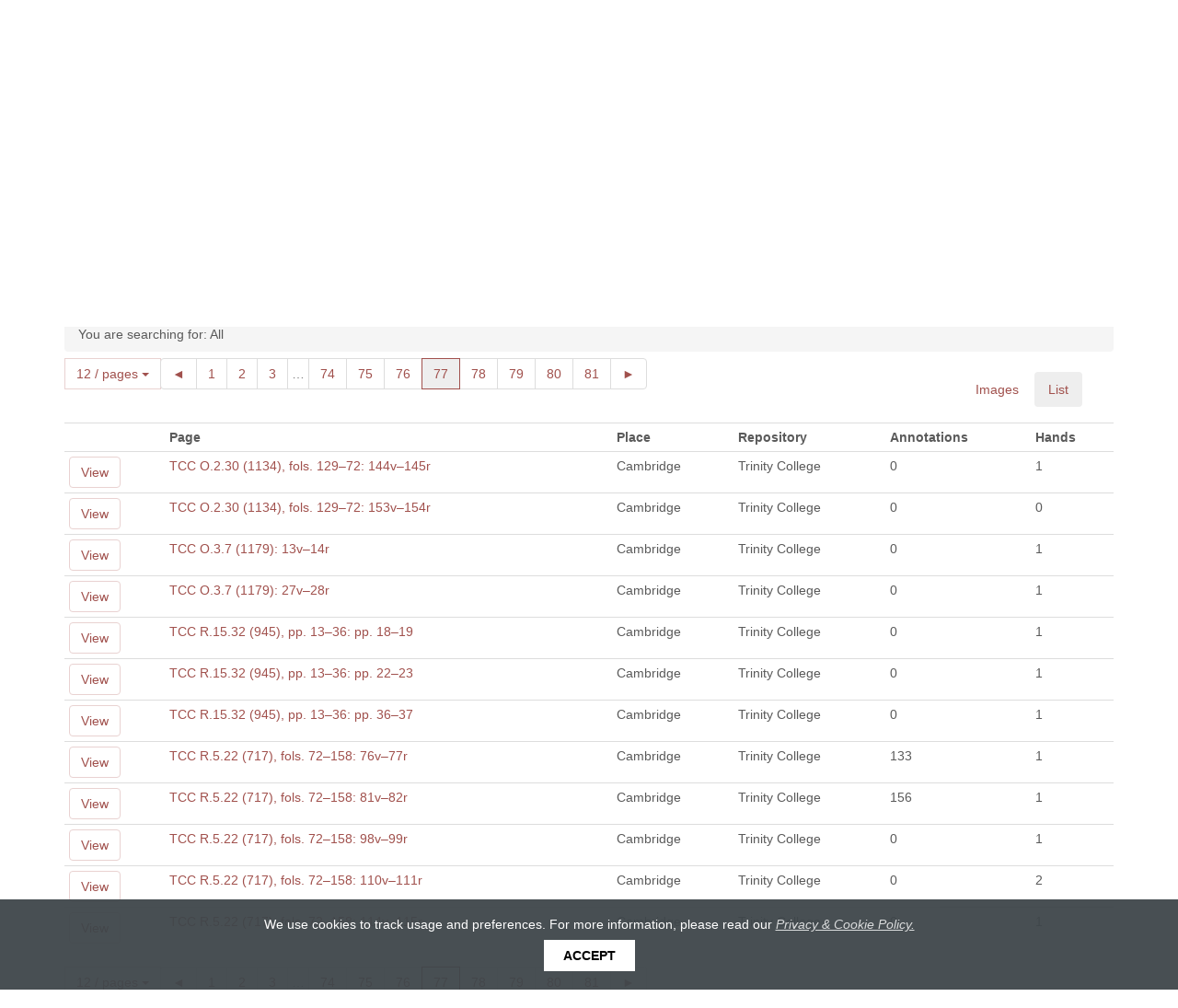

--- FILE ---
content_type: text/html; charset=utf-8
request_url: http://www.digipal.eu/digipal/page/?page=77&view=list
body_size: 8180
content:
<!DOCTYPE html>


<html lang="en">
  <head>
    <meta charset="utf-8" />
    <meta http-equiv="X-UA-Compatible" content="IE=edge" />
    <meta name="viewport" content="width=device-width, initial-scale=1, maximum-scale=1, user-scalable=0"/>
    <meta http-equiv="Content-type" content="text/html; charset=utf-8"/>
    <meta name="keywords" content=""/>
    <meta name="description" content=""/>

    <!-- DigiPal - build number 21 - build date 23/01/2017 15:30:43 - 2.7 (# master) -->

    

    <title>
        
    Manuscript Images
    (All)

        
            
                 | DigiPal
            
        
    </title>
    <link rel="shortcut icon" href="/static/img/favicon.png"/>

    
        <link rel="alternate" type="application/rss+xml" title="RSS" href="/blog/feeds/rss/"/>
        <link rel="alternate" type="application/atom+xml" title="Atom" href="/blog/feeds/atom/"/>
    

    <link rel="stylesheet" href="/static/CACHE/css/cdae49d44db9.css" type="text/css" /><link rel="stylesheet" href="/static/CACHE/css/efad360c93eb.css" type="text/css" media="print" /><link rel="stylesheet" href="/static/CACHE/css/8d7af5653ef8.css" type="text/css" media="screen" />

    
    <link rel="stylesheet" href="/static/digipal_text/junicode/junicode.css"/>
    <link rel="stylesheet" href="/static/digipal/font-awesome/css/font-awesome.min.css" />

    

    <!--[if lt IE 9]>
    <script src="/static/js/html5shiv.js" type="text/javascript"></script>
    <![endif]-->

  </head>

  <body id="body" class="">

    <div class="resp-container">

        <div class="resp-block">

            <nav class="primary-nav navbar navbar-default">

                <span id="banner-img-left" class="banner-image hidden-xs"></span>
                <span id="banner-img-right" class="banner-image hidden-sm hidden-xs"></span>

                <div class="container">
                    <!-- Brand and toggle get grouped for better mobile display -->
                    <div class="navbar-header">

                        <button class="navbar-toggle collapsed" data-toggle="collapse" data-target=".navbar-collapse">
                            <span class="sr-only">Toggle navigation</span>
                            <span class="fa fa-bars"></span>
                        </button>

                        <a class="navbar-brand" href="/">
                            
                                
                                    
<span id="logo">
    <span class="logo-brand logo-brand-digi">Digi</span><span class="logo-brand logo-brand-pal">Pal</span><span class="logo-separator hidden-sm hidden-xs">&nbsp;</span><span class="logo-sub hidden-sm hidden-xs">
        Digital Resource and Database of Palaeography,
        <br>
        Manuscript Studies and Diplomatic
    </span>
</span>

                                
                            
                        </a>

                    </div>
                </div>

                <!-- main menu -->
                <div class="collapse navbar-collapse">
                    
                    
                    <div class="container">
                        
<ul class="nav navbar-nav"><li class="" id="dropdown-menu-digipal-page"><a title="Home page" class='' href="/"><span class="glyphicon glyphicon-home"></span></a></li><li class="dropdown active active"><a class='navLink' href="/digipal/page/">
                                    Browse Images
                                </a></li><li class="dropdown "><a class='navLink' href="/digipal/search/?from_link=true&amp;s=1">
                                    Search
                                </a></li><li class="dropdown "><a class='navLink' href="/digipal/collection">
                                    Collection
                                </a></li><li class="dropdown  auto-open-wide"><a data-toggle='dropdown' class='dropdown-toggle'>
                                    News &amp; Blog
                                    <span class="caret"></span></a><ul class="dropdown-menu"><li
                            id="dropdown2-menu--blog-category-news"><a href="/blog/category/news">News</a></li><li
                            id="dropdown2-menu--blog-category-blog"><a href="/blog/category/blog">Blog</a></li></ul></li><li class="dropdown  auto-open-wide"><a data-toggle='dropdown' class='dropdown-toggle'>
                                    About
                                    <span class="caret"></span></a><ul class="dropdown-menu"><li
                            id="dropdown2-menu-about-digipal"><a href="/about/digipal/">About DigiPal</a></li><li
                            id="dropdown2-menu-about-citing-digipal"><a href="/about/citing-digipal/">Citing DigiPal</a></li><li
                            id="dropdown2-menu-about-the-project"><a href="/about/the-project/">The Project</a></li><li
                            id="dropdown2-menu-about-project-team"><a href="/about/project-team/">Project Team</a></li><li
                            id="dropdown2-menu-about-acknowledgements-image-rights"><a href="/about/acknowledgements-image-rights/">Acknowledgements &amp; Image Rights</a></li><li
                            id="dropdown2-menu-about-copyright-and-permissions"><a href="/about/copyright-and-permissions/">Copyright and Permissions</a></li><li
                            id="dropdown2-menu-about-privacy-and-cookie-policy"><a href="/about/privacy-and-cookie-policy/">Privacy and Cookie policy</a></li><li
                            id="dropdown2-menu-about-contact"><a href="/about/contact/">Contact</a></li></ul></li><li class="dropdown  auto-open-wide"><a data-toggle='dropdown' class='dropdown-toggle'>
                                    Help
                                    <span class="caret"></span></a><ul class="dropdown-menu"><li
                            id="dropdown2-menu-help-overview-of-help-pages"><a href="/help/overview-of-help-pages/">Overview</a></li><li
                            id="dropdown2-menu-help-glossary"><a href="/help/glossary/">Glossary</a></li><li
                            id="dropdown2-menu-help-digital-lightbox"><a href="/help/digital-lightbox/">Digital Lightbox</a></li><li
                            id="dropdown2-menu-help-digipal-data-model"><a href="/help/digipal-data-model/">DigiPal Data Model</a></li><li
                            id="dropdown2-menu-help-annotation-process"><a href="/help/annotation-process/">Annotation Process</a></li><li
                            id="dropdown2-menu-help-admin-interface"><a href="/help/admin-interface/">Admin Interface</a></li><li
                            id="dropdown2-menu-help-virtual-machine"><a href="/help/virtual-machine/">Virtual Machine</a></li></ul></li></ul>

                    </div>
                </div>

            </nav>

            <!-- quick search -->
            
                
                    <div id='quick-search'>
                        <div class="container">
                            <div class="row">
                                <div class="col-md-6 col-sm-12">
                                    <form class="form"
                                        action="/digipal/search/facets/"
                                        method="GET">
                                        <div class="form-group">
                                            <div class="input-group">

                                                
                                                    <span class="input-group-btn hidden-xs">
                                                        <select name="scp" class="form-control" aria-label="Search in"
                                                            title="Search in" data-toggle="tooltip" data-placement="left">
                                                            <option value="">Database</option>
                                                            <option value="st">News &amp; Blog</option>
                                                        </select>
                                                    </span>
                                                

                                                <input aria-label="Search the site" autocomplete="off" class="form-control  autocomplete " id="search-terms" name="terms" placeholder="Enter search terms" type="search" />

                                                <span class="input-group-btn">
                                                    <button type='submit' class='btn btn-default round-right'>
                                                        <i class="glyphicon glyphicon-search"></i>
                                                    </button>
                                                    <a class="btn btn-link advanced-search-btn" data-toggle="tooltip" title='Go to Advanced Search' href='/digipal/search/?from_link=true&amp;s=1' id='advanced_search_link' data-placement="right">
                                                        <i class="glyphicon glyphicon-cog"></i>
                                                    </a>
                                                </span>

                                            </div>

                                        </div>

                                        <span class="hidden">
                                            <input id="id_s" name="s" type="hidden" value="1" />
                                            <input id="basic_search_type" name="basic_search_type" type="hidden" />
                                            <input id="active_ordering" name="ordering" type="hidden" />
                                            <input id="active_years" name="years" type="hidden" />
                                            <input id="id_result_type" name="result_type" type="hidden" />
                                        </span>
                                    </form>
                                </div>
                            </div>
                        </div>
                    </div>
                
            
        </div>

        <!-- main body -->
        <div class="resp-block resp-push">
            <div class="container" id="main_body_container">

               

                

                
    <div class="page-header">
        <h1>Manuscript Images
            (965)
        </h1>
    </div>

    <form id='searchform' class="form-inline panel" action='.'>
        <div class="row">
            <div class="col-xs-12 col-sm-1 top-1-em">
                <b>Filter by</b>
            </div>
            <div class="col-xs-12 col-sm-7">
                <ul class="flat-list use-chosen">
                    <li> <select class="chzn-select" data-placeholder="Choose a Town or City" id="town-select" name="town_or_city">
<option value="" selected="selected">Town or City</option>
<option value="Cambridge">Cambridge</option>
<option value="Canterbury">Canterbury</option>
<option value="Copenhagen">Copenhagen</option>
<option value="Dorchester">Dorchester</option>
<option value="Durham">Durham</option>
<option value="Exeter">Exeter</option>
<option value="Gloucester">Gloucester</option>
<option value="London">London</option>
<option value="Los Angeles, California (formerly Malibu)">Los Angeles, California (formerly Malibu)</option>
<option value="München">München</option>
<option value="New Haven">New Haven</option>
<option value="Oxford">Oxford</option>
<option value="Paris">Paris</option>
<option value="Rouen">Rouen</option>
<option value="Taunton">Taunton</option>
<option value="Winchester">Winchester</option>
<option value="York">York</option>
</select></li>
<li> <select class="chzn-select" data-placeholder="Choose a Repository" id="repository-select" name="repository">
<option value="" selected="selected">Repository</option>
<option value="Cambridge, Corpus Christi College">Cambridge, Corpus Christi College</option>
<option value="Cambridge, Sidney Sussex College">Cambridge, Sidney Sussex College</option>
<option value="Cambridge, Trinity College">Cambridge, Trinity College</option>
<option value="Cambridge, University Library">Cambridge, University Library</option>
<option value="Canterbury, Cathedral Library and Archives">Canterbury, Cathedral Library and Archives</option>
<option value="Copenhagen, Kongelige Bibliotek">Copenhagen, Kongelige Bibliotek</option>
<option value="Dorchester, Dorset Record Office">Dorchester, Dorset Record Office</option>
<option value="Durham, Cathedral Library">Durham, Cathedral Library</option>
<option value="Durham, Prior&#39;s Kitchen">Durham, Prior&#39;s Kitchen</option>
<option value="Exeter, Cathedral Library">Exeter, Cathedral Library</option>
<option value="Gloucester, Cathedral Library">Gloucester, Cathedral Library</option>
<option value="London, British Library">London, British Library</option>
<option value="London, Wellcome Historical Medical Library">London, Wellcome Historical Medical Library</option>
<option value="London, Westminster Abbey Muniments">London, Westminster Abbey Muniments</option>
<option value="Los Angeles, California (formerly Malibu), J. Paul Getty Museum">Los Angeles, California (formerly Malibu), J. Paul Getty Museum</option>
<option value="München, Bayerische Staatsbibliothek">München, Bayerische Staatsbibliothek</option>
<option value="New Haven, Yale University, Beinecke Library">New Haven, Yale University, Beinecke Library</option>
<option value="Oxford, Bodleian Library">Oxford, Bodleian Library</option>
<option value="Oxford, Corpus Christi College">Oxford, Corpus Christi College</option>
<option value="Paris, Archives nationales">Paris, Archives nationales</option>
<option value="Paris, Bibliothèque Nationale">Paris, Bibliothèque Nationale</option>
<option value="Rouen, Bibliothèque Municipale">Rouen, Bibliothèque Municipale</option>
<option value="Taunton, Somerset Record Office">Taunton, Somerset Record Office</option>
<option value="Winchester, Winchester College">Winchester, Winchester College</option>
<option value="York, Minster Library">York, Minster Library</option>
</select></li>
<li> <select class="chzn-select" data-placeholder="Choose a Date" id="date-select" name="date">
<option value="" selected="selected">Date</option>
<option value="1066×1087">1066×1087</option>
<option value="1080s">1080s</option>
<option value="934×939">934×939</option>
<option value="Ca 1020">Ca 1020</option>
<option value="Ca 1075">Ca 1075</option>
<option value="Ca 1080">Ca 1080</option>
<option value="Ca 1099">Ca 1099</option>
<option value="Saec. ix2/4 or ix2">Saec. ix2/4 or ix2</option>
<option value="Saec. viii/ix">Saec. viii/ix</option>
<option value="Saec. viii/ix or ix1">Saec. viii/ix or ix1</option>
<option value="Saec. x">Saec. x</option>
<option value="Saec. x ex.">Saec. x ex.</option>
<option value="Saec. x ex. or xi in.">Saec. x ex. or xi in.</option>
<option value="Saec. x in.">Saec. x in.</option>
<option value="Saec. x med.">Saec. x med.</option>
<option value="Saec. x/xi">Saec. x/xi</option>
<option value="Saec. x/xi or xi in.">Saec. x/xi or xi in.</option>
<option value="Saec. x/xi or xi1">Saec. x/xi or xi1</option>
<option value="Saec. x1">Saec. x1</option>
<option value="Saec. x2">Saec. x2</option>
<option value="Saec. x2 or x ex.">Saec. x2 or x ex.</option>
<option value="Saec. x2 or x/xi">Saec. x2 or x/xi</option>
<option value="Saec. x3/4">Saec. x3/4</option>
<option value="Saec. x4/4">Saec. x4/4</option>
<option value="Saec. xi">Saec. xi</option>
<option value="Saec. xi ex.">Saec. xi ex.</option>
<option value="Saec. xi in.">Saec. xi in.</option>
<option value="Saec. xi med.">Saec. xi med.</option>
<option value="Saec. xi med. or xi2">Saec. xi med. or xi2</option>
<option value="Saec. xi med. or xi3/4">Saec. xi med. or xi3/4</option>
<option value="Saec. xi/xii">Saec. xi/xii</option>
<option value="Saec. xi1">Saec. xi1</option>
<option value="Saec. xi1 or xi med.">Saec. xi1 or xi med.</option>
<option value="Saec. xi1/3">Saec. xi1/3</option>
<option value="Saec. xi1/4">Saec. xi1/4</option>
<option value="Saec. xi2">Saec. xi2</option>
<option value="Saec. xi2 or xi/xii">Saec. xi2 or xi/xii</option>
<option value="Saec. xi2 or xi3/4">Saec. xi2 or xi3/4</option>
<option value="Saec. xi2/4">Saec. xi2/4</option>
<option value="Saec. xi2/4 or xi med.">Saec. xi2/4 or xi med.</option>
<option value="Saec. xi2/4 or xi med. or xi3/4">Saec. xi2/4 or xi med. or xi3/4</option>
<option value="Saec. xi3/4">Saec. xi3/4</option>
<option value="Saec. xi4/4">Saec. xi4/4</option>
<option value="Saec. xii">Saec. xii</option>
<option value="Saec. xii in.">Saec. xii in.</option>
<option value="Saec. xii med.">Saec. xii med.</option>
<option value="Saec. xii1">Saec. xii1</option>
<option value="">None</option>
</select><input id="id_pgs" name="pgs" type="hidden" /></li>
                </ul>
            </div>
            <div class="col-xs-12 col-sm-2 top-1-em">
                <input class="sticky" type='hidden' name="view" value='list' />
                <input type='submit' value='Filter Images' class='btn btn-primary'/>
            </div>
        </div>
    </form>

    
        <p class='breadcrumb' id="search-breadcrumb">
            <span id="auto-scroll"></span>
            You are searching for:
            All
        </p>
    

    <div class='row'>
        <div class='col-xs-12 col-sm-3 col-md-2 pull-right' id='view-switch'>

            <ul class="nav nav-pills">
                <li title='Change Manuscripts View to Images' data-toggle='tooltip' data-container='body' class="">
                    <a data-target="#images" data-toggle="pill"  href="?page=77&amp;view=images">Images</a>
                </li>

                <li title='Change Manuscripts View to List' data-toggle='tooltip' data-container='body' class="active">
                    <a data-target="#list" data-toggle="pill" href="?page=77&amp;view=list">List</a>
                </li>
            </ul>
        </div>

        <div class="col-xs-12 col-sm-8">
            

            

    <div class="btn-group pagination-group">
        <input type="hidden" name="pgs" value="12"/>
        
            <div class="btn-group">
                <button type="button" class="btn btn-default dropdown-toggle" data-toggle="dropdown">
                    12 / pages
                   <span class="caret"></span>
                </button>
                <ul class="dropdown-menu" role="menu">
                    
                        <li><a href="?pgs=12&amp;page=1&amp;view=list">12</a></li>
                    
                        <li><a href="?pgs=20&amp;page=1&amp;view=list">20</a></li>
                    
                        <li><a href="?pgs=40&amp;page=1&amp;view=list">40</a></li>
                    
                        <li><a href="?pgs=100&amp;page=1&amp;view=list">100</a></li>
                    
                </ul>
            </div>
        
        



    <ul class="pagination">
        <li >
            <a href="?page=76&amp;view=list">◄</a>
        </li>

        
            
                <li >
                    <a href="?page=1&amp;view=list">
                        1
                        <span class="sr-only">(current)</span>
                    </a>
                </li>
            
        
            
                <li >
                    <a href="?page=2&amp;view=list">
                        2
                        <span class="sr-only">(current)</span>
                    </a>
                </li>
            
        
            
                <li >
                    <a href="?page=3&amp;view=list">
                        3
                        <span class="sr-only">(current)</span>
                    </a>
                </li>
            
        
            
                <li class="disabled ellipsis"><a>&hellip;</a></li>
            
        
            
                <li >
                    <a href="?page=74&amp;view=list">
                        74
                        <span class="sr-only">(current)</span>
                    </a>
                </li>
            
        
            
                <li >
                    <a href="?page=75&amp;view=list">
                        75
                        <span class="sr-only">(current)</span>
                    </a>
                </li>
            
        
            
                <li >
                    <a href="?page=76&amp;view=list">
                        76
                        <span class="sr-only">(current)</span>
                    </a>
                </li>
            
        
            
                <li class="active">
                    <a href="?page=77&amp;view=list">
                        77
                        <span class="sr-only">(current)</span>
                    </a>
                </li>
            
        
            
                <li >
                    <a href="?page=78&amp;view=list">
                        78
                        <span class="sr-only">(current)</span>
                    </a>
                </li>
            
        
            
                <li >
                    <a href="?page=79&amp;view=list">
                        79
                        <span class="sr-only">(current)</span>
                    </a>
                </li>
            
        
            
                <li >
                    <a href="?page=80&amp;view=list">
                        80
                        <span class="sr-only">(current)</span>
                    </a>
                </li>
            
        
            
                <li >
                    <a href="?page=81&amp;view=list">
                        81
                        <span class="sr-only">(current)</span>
                    </a>
                </li>
            
        

        <li >
            <a href="?page=78&amp;view=list">►</a>
        </li>
	</ul>



    </div>


        </div>

    </div>

    
        <div class="tab-content">

            <div class="tab-pane fade " id="images">

                
                    
                        <div class="row">
                    

                    

<div class='col-md-3 col-xs-12 centered'>
    <div class="panel panel-thumb">
        <div class='annotations_count_images'>
            
            




    
        
                <span class="label label-default">0 Annotations</span>
        
    



    
        
            <a href="/digipal/page/980/hands/"
               aria-label="See 1 Hand on TCC O.2.30 (1134), fols. 129–72: 144v–145r">
        
                <span class="label label-default" >1 Hand</span>
        
            </a>
        
    


        </div>

        <span class="folio-image-wrapper"><a   href="/digipal/page/980/"  class="folio-image-wrapper" ><span data-id="980" data-type="image" class="droppable_image imageDatabase"><span class="img-frame" ><img src="/static/digipal/images/blank.gif"  alt="TCC O.2.30 (1134), fols. 129–72: 144v–145r"  data-lazy-img-src="/iip/iipsrv.fcgi/?FIF=jp2/admin-upload/9/9d332535-3d9c-4bad-815c-415ba04fe306.tif&amp;HEI=124&amp;WID=180&amp;RGN=0.00000,0.00000,1.00000,1.00000&amp;CVT=JPEG"   style=";height:124px;;width:180px;" /></span></span></a><span class="button-bar right"><a class="btn btn-default btn-sm" href="/digipal/page/980/?annotations=false"
                            data-toggle='tooltip' data-placement='right' title='View image without annotations' ><span class='glyphicon glyphicon-eye-close'></span></a></span></span>

        <a href="/digipal/page/980/">
            <span class='imageDatabase_label'>
                
                    TCC O.2.30 (1134), fols. 129–72: 144v–145r
                
                
            </span>
        </a>
    </div>
</div>


                    
                
                    

                    

<div class='col-md-3 col-xs-12 centered'>
    <div class="panel panel-thumb">
        <div class='annotations_count_images'>
            
            




    
        
                <span class="label label-default">0 Annotations</span>
        
    



    
        
                <span class="label label-default" >0 Hands</span>
        
    


        </div>

        <span class="folio-image-wrapper"><a   href="/digipal/page/981/"  class="folio-image-wrapper" ><span data-id="981" data-type="image" class="droppable_image imageDatabase"><span class="img-frame" ><img src="/static/digipal/images/blank.gif"  alt="TCC O.2.30 (1134), fols. 129–72: 153v–154r"  data-lazy-img-src="/iip/iipsrv.fcgi/?FIF=jp2/admin-upload/4/4ea3e098-6fc0-4ee3-9483-8c0a17bf7eec.tif&amp;HEI=128&amp;WID=180&amp;RGN=0.00000,0.00000,1.00000,1.00000&amp;CVT=JPEG"   style=";height:128px;;width:180px;" /></span></span></a><span class="button-bar right"><a class="btn btn-default btn-sm" href="/digipal/page/981/?annotations=false"
                            data-toggle='tooltip' data-placement='right' title='View image without annotations' ><span class='glyphicon glyphicon-eye-close'></span></a></span></span>

        <a href="/digipal/page/981/">
            <span class='imageDatabase_label'>
                
                    TCC O.2.30 (1134), fols. 129–72: 153v–154r
                
                
            </span>
        </a>
    </div>
</div>


                    
                
                    

                    

<div class='col-md-3 col-xs-12 centered'>
    <div class="panel panel-thumb">
        <div class='annotations_count_images'>
            
            




    
        
                <span class="label label-default">0 Annotations</span>
        
    



    
        
            <a href="/digipal/page/983/hands/"
               aria-label="See 1 Hand on TCC O.3.7 (1179): 13v–14r">
        
                <span class="label label-default" >1 Hand</span>
        
            </a>
        
    


        </div>

        <span class="folio-image-wrapper"><a   href="/digipal/page/983/"  class="folio-image-wrapper" ><span data-id="983" data-type="image" class="droppable_image imageDatabase"><span class="img-frame" ><img src="/static/digipal/images/blank.gif"  alt="TCC O.3.7 (1179): 13v–14r"  data-lazy-img-src="/iip/iipsrv.fcgi/?FIF=jp2/admin-upload/f/f84b174d-4c1f-4a57-9951-4cd46c205ec5.tif&amp;HEI=115&amp;WID=180&amp;RGN=0.00000,0.00000,1.00000,1.00000&amp;CVT=JPEG"   style=";height:115px;;width:180px;" /></span></span></a><span class="button-bar right"><a class="btn btn-default btn-sm" href="/digipal/page/983/?annotations=false"
                            data-toggle='tooltip' data-placement='right' title='View image without annotations' ><span class='glyphicon glyphicon-eye-close'></span></a></span></span>

        <a href="/digipal/page/983/">
            <span class='imageDatabase_label'>
                
                    TCC O.3.7 (1179): 13v–14r
                
                
            </span>
        </a>
    </div>
</div>


                    
                
                    

                    

<div class='col-md-3 col-xs-12 centered'>
    <div class="panel panel-thumb">
        <div class='annotations_count_images'>
            
            




    
        
                <span class="label label-default">0 Annotations</span>
        
    



    
        
            <a href="/digipal/page/982/hands/"
               aria-label="See 1 Hand on TCC O.3.7 (1179): 27v–28r">
        
                <span class="label label-default" >1 Hand</span>
        
            </a>
        
    


        </div>

        <span class="folio-image-wrapper"><a   href="/digipal/page/982/"  class="folio-image-wrapper" ><span data-id="982" data-type="image" class="droppable_image imageDatabase"><span class="img-frame" ><img src="/static/digipal/images/blank.gif"  alt="TCC O.3.7 (1179): 27v–28r"  data-lazy-img-src="/iip/iipsrv.fcgi/?FIF=jp2/admin-upload/3/33347b39-66a6-4d36-965f-291bb73e777e.tif&amp;HEI=114&amp;WID=180&amp;RGN=0.00000,0.00000,1.00000,1.00000&amp;CVT=JPEG"   style=";height:114px;;width:180px;" /></span></span></a><span class="button-bar right"><a class="btn btn-default btn-sm" href="/digipal/page/982/?annotations=false"
                            data-toggle='tooltip' data-placement='right' title='View image without annotations' ><span class='glyphicon glyphicon-eye-close'></span></a></span></span>

        <a href="/digipal/page/982/">
            <span class='imageDatabase_label'>
                
                    TCC O.3.7 (1179): 27v–28r
                
                
            </span>
        </a>
    </div>
</div>


                    
                        </div>
                    
                
                    
                        <div class="row">
                    

                    

<div class='col-md-3 col-xs-12 centered'>
    <div class="panel panel-thumb">
        <div class='annotations_count_images'>
            
            




    
        
                <span class="label label-default">0 Annotations</span>
        
    



    
        
            <a href="/digipal/page/971/hands/"
               aria-label="See 1 Hand on TCC R.15.32 (945), pp. 13–36: pp. 18–19">
        
                <span class="label label-default" >1 Hand</span>
        
            </a>
        
    


        </div>

        <span class="folio-image-wrapper"><a   href="/digipal/page/971/"  class="folio-image-wrapper" ><span data-id="971" data-type="image" class="droppable_image imageDatabase"><span class="img-frame" ><img src="/static/digipal/images/blank.gif"  alt="TCC R.15.32 (945), pp. 13–36: pp. 18–19"  data-lazy-img-src="/iip/iipsrv.fcgi/?FIF=jp2/admin-upload/c/c1c5e038-89b9-47e3-beae-d469a1423f89.tif&amp;HEI=121&amp;WID=180&amp;RGN=0.00000,0.00000,1.00000,1.00000&amp;CVT=JPEG"   style=";height:121px;;width:180px;" /></span></span></a><span class="button-bar right"><a class="btn btn-default btn-sm" href="/digipal/page/971/?annotations=false"
                            data-toggle='tooltip' data-placement='right' title='View image without annotations' ><span class='glyphicon glyphicon-eye-close'></span></a></span></span>

        <a href="/digipal/page/971/">
            <span class='imageDatabase_label'>
                
                    TCC R.15.32 (945), pp. 13–36: pp. 18–19
                
                
            </span>
        </a>
    </div>
</div>


                    
                
                    

                    

<div class='col-md-3 col-xs-12 centered'>
    <div class="panel panel-thumb">
        <div class='annotations_count_images'>
            
            




    
        
                <span class="label label-default">0 Annotations</span>
        
    



    
        
            <a href="/digipal/page/972/hands/"
               aria-label="See 1 Hand on TCC R.15.32 (945), pp. 13–36: pp. 22–23">
        
                <span class="label label-default" >1 Hand</span>
        
            </a>
        
    


        </div>

        <span class="folio-image-wrapper"><a   href="/digipal/page/972/"  class="folio-image-wrapper" ><span data-id="972" data-type="image" class="droppable_image imageDatabase"><span class="img-frame" ><img src="/static/digipal/images/blank.gif"  alt="TCC R.15.32 (945), pp. 13–36: pp. 22–23"  data-lazy-img-src="/iip/iipsrv.fcgi/?FIF=jp2/admin-upload/a/a6648d69-280b-42cd-b139-043a0fc258e8.tif&amp;HEI=120&amp;WID=180&amp;RGN=0.00000,0.00000,1.00000,1.00000&amp;CVT=JPEG"   style=";height:120px;;width:180px;" /></span></span></a><span class="button-bar right"><a class="btn btn-default btn-sm" href="/digipal/page/972/?annotations=false"
                            data-toggle='tooltip' data-placement='right' title='View image without annotations' ><span class='glyphicon glyphicon-eye-close'></span></a></span></span>

        <a href="/digipal/page/972/">
            <span class='imageDatabase_label'>
                
                    TCC R.15.32 (945), pp. 13–36: pp. 22–23
                
                
            </span>
        </a>
    </div>
</div>


                    
                
                    

                    

<div class='col-md-3 col-xs-12 centered'>
    <div class="panel panel-thumb">
        <div class='annotations_count_images'>
            
            




    
        
                <span class="label label-default">0 Annotations</span>
        
    



    
        
            <a href="/digipal/page/973/hands/"
               aria-label="See 1 Hand on TCC R.15.32 (945), pp. 13–36: pp. 36–37">
        
                <span class="label label-default" >1 Hand</span>
        
            </a>
        
    


        </div>

        <span class="folio-image-wrapper"><a   href="/digipal/page/973/"  class="folio-image-wrapper" ><span data-id="973" data-type="image" class="droppable_image imageDatabase"><span class="img-frame" ><img src="/static/digipal/images/blank.gif"  alt="TCC R.15.32 (945), pp. 13–36: pp. 36–37"  data-lazy-img-src="/iip/iipsrv.fcgi/?FIF=jp2/admin-upload/7/78a187c6-c7b0-40ef-bd0e-5575576dbd39.tif&amp;HEI=115&amp;WID=180&amp;RGN=0.00000,0.00000,1.00000,1.00000&amp;CVT=JPEG"   style=";height:115px;;width:180px;" /></span></span></a><span class="button-bar right"><a class="btn btn-default btn-sm" href="/digipal/page/973/?annotations=false"
                            data-toggle='tooltip' data-placement='right' title='View image without annotations' ><span class='glyphicon glyphicon-eye-close'></span></a></span></span>

        <a href="/digipal/page/973/">
            <span class='imageDatabase_label'>
                
                    TCC R.15.32 (945), pp. 13–36: pp. 36–37
                
                
            </span>
        </a>
    </div>
</div>


                    
                
                    

                    

<div class='col-md-3 col-xs-12 centered'>
    <div class="panel panel-thumb">
        <div class='annotations_count_images'>
            
            




    
        
            <a href="/digipal/page/974/allographs/"
               aria-label="See 133 Annotations on TCC R.5.22 (717), fols. 72–158: 76v–77r">
        
                <span class="label label-default">133 Annotations</span>
        
            </a>
        
    



    
        
            <a href="/digipal/page/974/hands/"
               aria-label="See 1 Hand on TCC R.5.22 (717), fols. 72–158: 76v–77r">
        
                <span class="label label-default" >1 Hand</span>
        
            </a>
        
    


        </div>

        <span class="folio-image-wrapper"><a   href="/digipal/page/974/"  class="folio-image-wrapper" ><span data-id="974" data-type="image" class="droppable_image imageDatabase"><span class="img-frame" ><img src="/static/digipal/images/blank.gif"  alt="TCC R.5.22 (717), fols. 72–158: 76v–77r"  data-lazy-img-src="/iip/iipsrv.fcgi/?FIF=jp2/admin-upload/7/7d2915a0-fd9f-469e-8b2f-0c98378ba0dc.tif&amp;HEI=124&amp;WID=180&amp;RGN=0.00000,0.00000,1.00000,1.00000&amp;CVT=JPEG"   style=";height:124px;;width:180px;" /></span></span></a><span class="button-bar right"><a class="btn btn-default btn-sm" href="/digipal/page/974/?annotations=false"
                            data-toggle='tooltip' data-placement='right' title='View image without annotations' ><span class='glyphicon glyphicon-eye-close'></span></a></span></span>

        <a href="/digipal/page/974/">
            <span class='imageDatabase_label'>
                
                    TCC R.5.22 (717), fols. 72–158: 76v–77r
                
                
            </span>
        </a>
    </div>
</div>


                    
                        </div>
                    
                
                    
                        <div class="row">
                    

                    

<div class='col-md-3 col-xs-12 centered'>
    <div class="panel panel-thumb">
        <div class='annotations_count_images'>
            
            




    
        
            <a href="/digipal/page/975/allographs/"
               aria-label="See 156 Annotations on TCC R.5.22 (717), fols. 72–158: 81v–82r">
        
                <span class="label label-default">156 Annotations</span>
        
            </a>
        
    



    
        
            <a href="/digipal/page/975/hands/"
               aria-label="See 1 Hand on TCC R.5.22 (717), fols. 72–158: 81v–82r">
        
                <span class="label label-default" >1 Hand</span>
        
            </a>
        
    


        </div>

        <span class="folio-image-wrapper"><a   href="/digipal/page/975/"  class="folio-image-wrapper" ><span data-id="975" data-type="image" class="droppable_image imageDatabase"><span class="img-frame" ><img src="/static/digipal/images/blank.gif"  alt="TCC R.5.22 (717), fols. 72–158: 81v–82r"  data-lazy-img-src="/iip/iipsrv.fcgi/?FIF=jp2/admin-upload/4/4ed4ea66-597c-483f-bcdf-952c69684807.tif&amp;HEI=122&amp;WID=180&amp;RGN=0.00000,0.00000,1.00000,1.00000&amp;CVT=JPEG"   style=";height:122px;;width:180px;" /></span></span></a><span class="button-bar right"><a class="btn btn-default btn-sm" href="/digipal/page/975/?annotations=false"
                            data-toggle='tooltip' data-placement='right' title='View image without annotations' ><span class='glyphicon glyphicon-eye-close'></span></a></span></span>

        <a href="/digipal/page/975/">
            <span class='imageDatabase_label'>
                
                    TCC R.5.22 (717), fols. 72–158: 81v–82r
                
                
            </span>
        </a>
    </div>
</div>


                    
                
                    

                    

<div class='col-md-3 col-xs-12 centered'>
    <div class="panel panel-thumb">
        <div class='annotations_count_images'>
            
            




    
        
                <span class="label label-default">0 Annotations</span>
        
    



    
        
            <a href="/digipal/page/976/hands/"
               aria-label="See 1 Hand on TCC R.5.22 (717), fols. 72–158: 98v–99r">
        
                <span class="label label-default" >1 Hand</span>
        
            </a>
        
    


        </div>

        <span class="folio-image-wrapper"><a   href="/digipal/page/976/"  class="folio-image-wrapper" ><span data-id="976" data-type="image" class="droppable_image imageDatabase"><span class="img-frame" ><img src="/static/digipal/images/blank.gif"  alt="TCC R.5.22 (717), fols. 72–158: 98v–99r"  data-lazy-img-src="/iip/iipsrv.fcgi/?FIF=jp2/admin-upload/c/cb77242f-5e9b-41a9-8509-b477565129a5.tif&amp;HEI=122&amp;WID=180&amp;RGN=0.00000,0.00000,1.00000,1.00000&amp;CVT=JPEG"   style=";height:122px;;width:180px;" /></span></span></a><span class="button-bar right"><a class="btn btn-default btn-sm" href="/digipal/page/976/?annotations=false"
                            data-toggle='tooltip' data-placement='right' title='View image without annotations' ><span class='glyphicon glyphicon-eye-close'></span></a></span></span>

        <a href="/digipal/page/976/">
            <span class='imageDatabase_label'>
                
                    TCC R.5.22 (717), fols. 72–158: 98v–99r
                
                
            </span>
        </a>
    </div>
</div>


                    
                
                    

                    

<div class='col-md-3 col-xs-12 centered'>
    <div class="panel panel-thumb">
        <div class='annotations_count_images'>
            
            




    
        
                <span class="label label-default">0 Annotations</span>
        
    



    
        
            <a href="/digipal/page/977/hands/"
               aria-label="See 2 Hands on TCC R.5.22 (717), fols. 72–158: 110v–111r">
        
                <span class="label label-default" >2 Hands</span>
        
            </a>
        
    


        </div>

        <span class="folio-image-wrapper"><a   href="/digipal/page/977/"  class="folio-image-wrapper" ><span data-id="977" data-type="image" class="droppable_image imageDatabase"><span class="img-frame" ><img src="/static/digipal/images/blank.gif"  alt="TCC R.5.22 (717), fols. 72–158: 110v–111r"  data-lazy-img-src="/iip/iipsrv.fcgi/?FIF=jp2/admin-upload/7/736c41ca-3a46-4fa7-9053-d1d45ce85335.tif&amp;HEI=124&amp;WID=180&amp;RGN=0.00000,0.00000,1.00000,1.00000&amp;CVT=JPEG"   style=";height:124px;;width:180px;" /></span></span></a><span class="button-bar right"><a class="btn btn-default btn-sm" href="/digipal/page/977/?annotations=false"
                            data-toggle='tooltip' data-placement='right' title='View image without annotations' ><span class='glyphicon glyphicon-eye-close'></span></a></span></span>

        <a href="/digipal/page/977/">
            <span class='imageDatabase_label'>
                
                    TCC R.5.22 (717), fols. 72–158: 110v–111r
                
                
            </span>
        </a>
    </div>
</div>


                    
                
                    

                    

<div class='col-md-3 col-xs-12 centered'>
    <div class="panel panel-thumb">
        <div class='annotations_count_images'>
            
            




    
        
                <span class="label label-default">0 Annotations</span>
        
    



    
        
            <a href="/digipal/page/978/hands/"
               aria-label="See 1 Hand on TCC R.5.22 (717), fols. 72–158: 114v–115r">
        
                <span class="label label-default" >1 Hand</span>
        
            </a>
        
    


        </div>

        <span class="folio-image-wrapper"><a   href="/digipal/page/978/"  class="folio-image-wrapper" ><span data-id="978" data-type="image" class="droppable_image imageDatabase"><span class="img-frame" ><img src="/static/digipal/images/blank.gif"  alt="TCC R.5.22 (717), fols. 72–158: 114v–115r"  data-lazy-img-src="/iip/iipsrv.fcgi/?FIF=jp2/admin-upload/3/30a0b69e-83c7-49ba-84d9-1018b12b2bf5.tif&amp;HEI=123&amp;WID=180&amp;RGN=0.00000,0.00000,1.00000,1.00000&amp;CVT=JPEG"   style=";height:123px;;width:180px;" /></span></span></a><span class="button-bar right"><a class="btn btn-default btn-sm" href="/digipal/page/978/?annotations=false"
                            data-toggle='tooltip' data-placement='right' title='View image without annotations' ><span class='glyphicon glyphicon-eye-close'></span></a></span></span>

        <a href="/digipal/page/978/">
            <span class='imageDatabase_label'>
                
                    TCC R.5.22 (717), fols. 72–158: 114v–115r
                
                
            </span>
        </a>
    </div>
</div>


                    
                        </div>
                    
                
            </div>

            <div class="tab-pane fade active in" id="list">

                <table class='table table-condensed'>
                    <tbody>
                        <tr>
                            <th>&nbsp;</th>
                            <th>Page</th>
                            <th>Place</th>
                            <th>Repository</th>
                            <th>Annotations</th>
                            <th>Hands</th>
                        </tr>
                        
                            <tr>
                                <td><a class='btn btn-default' href='980/'>View</a></td>
                                <td><a data-type='image' data-id='980' class='droppable_image' href='980/'>TCC O.2.30 (1134), fols. 129–72: 144v–145r</a></td>
                                <td>Cambridge</td>
                                <td>Trinity College</td>
                                <td>0</td>
                                <td>1</td>
                            </tr>
                        
                            <tr>
                                <td><a class='btn btn-default' href='981/'>View</a></td>
                                <td><a data-type='image' data-id='981' class='droppable_image' href='981/'>TCC O.2.30 (1134), fols. 129–72: 153v–154r</a></td>
                                <td>Cambridge</td>
                                <td>Trinity College</td>
                                <td>0</td>
                                <td>0</td>
                            </tr>
                        
                            <tr>
                                <td><a class='btn btn-default' href='983/'>View</a></td>
                                <td><a data-type='image' data-id='983' class='droppable_image' href='983/'>TCC O.3.7 (1179): 13v–14r</a></td>
                                <td>Cambridge</td>
                                <td>Trinity College</td>
                                <td>0</td>
                                <td>1</td>
                            </tr>
                        
                            <tr>
                                <td><a class='btn btn-default' href='982/'>View</a></td>
                                <td><a data-type='image' data-id='982' class='droppable_image' href='982/'>TCC O.3.7 (1179): 27v–28r</a></td>
                                <td>Cambridge</td>
                                <td>Trinity College</td>
                                <td>0</td>
                                <td>1</td>
                            </tr>
                        
                            <tr>
                                <td><a class='btn btn-default' href='971/'>View</a></td>
                                <td><a data-type='image' data-id='971' class='droppable_image' href='971/'>TCC R.15.32 (945), pp. 13–36: pp. 18–19</a></td>
                                <td>Cambridge</td>
                                <td>Trinity College</td>
                                <td>0</td>
                                <td>1</td>
                            </tr>
                        
                            <tr>
                                <td><a class='btn btn-default' href='972/'>View</a></td>
                                <td><a data-type='image' data-id='972' class='droppable_image' href='972/'>TCC R.15.32 (945), pp. 13–36: pp. 22–23</a></td>
                                <td>Cambridge</td>
                                <td>Trinity College</td>
                                <td>0</td>
                                <td>1</td>
                            </tr>
                        
                            <tr>
                                <td><a class='btn btn-default' href='973/'>View</a></td>
                                <td><a data-type='image' data-id='973' class='droppable_image' href='973/'>TCC R.15.32 (945), pp. 13–36: pp. 36–37</a></td>
                                <td>Cambridge</td>
                                <td>Trinity College</td>
                                <td>0</td>
                                <td>1</td>
                            </tr>
                        
                            <tr>
                                <td><a class='btn btn-default' href='974/'>View</a></td>
                                <td><a data-type='image' data-id='974' class='droppable_image' href='974/'>TCC R.5.22 (717), fols. 72–158: 76v–77r</a></td>
                                <td>Cambridge</td>
                                <td>Trinity College</td>
                                <td>133</td>
                                <td>1</td>
                            </tr>
                        
                            <tr>
                                <td><a class='btn btn-default' href='975/'>View</a></td>
                                <td><a data-type='image' data-id='975' class='droppable_image' href='975/'>TCC R.5.22 (717), fols. 72–158: 81v–82r</a></td>
                                <td>Cambridge</td>
                                <td>Trinity College</td>
                                <td>156</td>
                                <td>1</td>
                            </tr>
                        
                            <tr>
                                <td><a class='btn btn-default' href='976/'>View</a></td>
                                <td><a data-type='image' data-id='976' class='droppable_image' href='976/'>TCC R.5.22 (717), fols. 72–158: 98v–99r</a></td>
                                <td>Cambridge</td>
                                <td>Trinity College</td>
                                <td>0</td>
                                <td>1</td>
                            </tr>
                        
                            <tr>
                                <td><a class='btn btn-default' href='977/'>View</a></td>
                                <td><a data-type='image' data-id='977' class='droppable_image' href='977/'>TCC R.5.22 (717), fols. 72–158: 110v–111r</a></td>
                                <td>Cambridge</td>
                                <td>Trinity College</td>
                                <td>0</td>
                                <td>2</td>
                            </tr>
                        
                            <tr>
                                <td><a class='btn btn-default' href='978/'>View</a></td>
                                <td><a data-type='image' data-id='978' class='droppable_image' href='978/'>TCC R.5.22 (717), fols. 72–158: 114v–115r</a></td>
                                <td>Cambridge</td>
                                <td>Trinity College</td>
                                <td>0</td>
                                <td>1</td>
                            </tr>
                        
                    </tbody>
                </table>

            </div>

        </div>

    

    

    <div class="btn-group pagination-group">
        <input type="hidden" name="pgs" value="12"/>
        
            <div class="btn-group">
                <button type="button" class="btn btn-default dropdown-toggle" data-toggle="dropdown">
                    12 / pages
                   <span class="caret"></span>
                </button>
                <ul class="dropdown-menu" role="menu">
                    
                        <li><a href="?pgs=12&amp;page=1&amp;view=list">12</a></li>
                    
                        <li><a href="?pgs=20&amp;page=1&amp;view=list">20</a></li>
                    
                        <li><a href="?pgs=40&amp;page=1&amp;view=list">40</a></li>
                    
                        <li><a href="?pgs=100&amp;page=1&amp;view=list">100</a></li>
                    
                </ul>
            </div>
        
        



    <ul class="pagination">
        <li >
            <a href="?page=76&amp;view=list">◄</a>
        </li>

        
            
                <li >
                    <a href="?page=1&amp;view=list">
                        1
                        <span class="sr-only">(current)</span>
                    </a>
                </li>
            
        
            
                <li >
                    <a href="?page=2&amp;view=list">
                        2
                        <span class="sr-only">(current)</span>
                    </a>
                </li>
            
        
            
                <li >
                    <a href="?page=3&amp;view=list">
                        3
                        <span class="sr-only">(current)</span>
                    </a>
                </li>
            
        
            
                <li class="disabled ellipsis"><a>&hellip;</a></li>
            
        
            
                <li >
                    <a href="?page=74&amp;view=list">
                        74
                        <span class="sr-only">(current)</span>
                    </a>
                </li>
            
        
            
                <li >
                    <a href="?page=75&amp;view=list">
                        75
                        <span class="sr-only">(current)</span>
                    </a>
                </li>
            
        
            
                <li >
                    <a href="?page=76&amp;view=list">
                        76
                        <span class="sr-only">(current)</span>
                    </a>
                </li>
            
        
            
                <li class="active">
                    <a href="?page=77&amp;view=list">
                        77
                        <span class="sr-only">(current)</span>
                    </a>
                </li>
            
        
            
                <li >
                    <a href="?page=78&amp;view=list">
                        78
                        <span class="sr-only">(current)</span>
                    </a>
                </li>
            
        
            
                <li >
                    <a href="?page=79&amp;view=list">
                        79
                        <span class="sr-only">(current)</span>
                    </a>
                </li>
            
        
            
                <li >
                    <a href="?page=80&amp;view=list">
                        80
                        <span class="sr-only">(current)</span>
                    </a>
                </li>
            
        
            
                <li >
                    <a href="?page=81&amp;view=list">
                        81
                        <span class="sr-only">(current)</span>
                    </a>
                </li>
            
        

        <li >
            <a href="?page=78&amp;view=list">►</a>
        </li>
	</ul>



    </div>



    



            </div>
        </div>

        <!-- footer -->
        




<footer class="footer resp-block">
    <div class="container">
        <div class="row">

            <div class="col-md-3 col-xs-12">
                <p><a href="http://www.kcl.ac.uk/ddh" class="link-icon"> <img src="/static/digipal/images/logos/ddh.png" alt="DDH logo" title="Department of Digital Humanities"> </a> <a href="http://erc.europa.eu/" class="link-icon"> <img src="/static/digipal/images/logos/erc-logo.gif" alt="ERC logo" title="European Research Council"> </a> <a href="http://ec.europa.eu/" class="link-icon"> <img src="/static/digipal/images/logos/flag.jpg" alt="European Commission" title="European Commission"> </a> <a href="http://ec.europa.eu/research/fp7/index_en.cfm?pg=ideas" class="link-icon"> <img src="/static/digipal/images/logos/fp7.png" alt="FP7 logo" title="FP7"> </a></p>
            </div>

            <div class="col-md-7 col-xs-12">
                <p class="justified"><span style="">©2011-14 </span><a href="http://digipal.eu/" style="">Digital Resource and Database of Palaeography, Manuscripts and Diplomatic</a><span style="">. Some parts of this site are available under a CC-BY or other licence: see further </span><a href="/about/copyright-and-permissions/" style="">Copyrights and Permissions</a><span style="">. Website by </span><a href="http://www.kcl.ac.uk/ddh" style="">DDH</a><span style="">.</span></p>
<p class="justified">The DigiPal Project is funded by the European Union <a href="http://cordis.europa.eu/fp7/home_en.html">Seventh Framework Programme (FP7)</a> under <a href="http://cordis.europa.eu/projects/rcn/96097_en.html">grant agreement n° 263751</a>.</p>
<p class="justified">This site uses Cookies. For further details see our <a href="/about/privacy-and-cookie-policy/">Privacy and Cookie Policy</a>.</p>
<p class="justified"><span>Banner image incorporates Cambridge, Corpus Christi College, MS 389, 1v by permission of the Master and Fellows, Corpus Christi College Cambridge. All images of manuscripts and charters on this website are copyright of the respective repositories and are reproduced with permission.</span></p>
            </div>

            <div class="col-md-2 col-xs-12">
                
                    <a data-container='body' data-placement='top' data-toggle='tooltip' class='link-icon' title="Citing Archetype" href='https://zenodo.org/record/5572558'>
                        <span class='fa fa-quote-left'></span>
                    </a>
                

                
                    <a data-container='body' data-placement='top' data-toggle='tooltip' class='link-icon' title='Follow DigiPal' href='https://twitter.com/DigiPalProject'>
                        <span class='fa fa-twitter'></span>
                    </a>
                

                
                    <a data-container='body' data-placement='top' data-toggle='tooltip' class='link-icon' title="Explore Archetype's source code on GitHub" href= 'https://github.com/kcl-ddh/digipal'>
                        <span class='fa fa-github'></span>
                    </a>
                
            </div>

        </div>
        <div class="row" style="font-size: 18px;">
            <div class="col-md-12">
               
                   <a href="/login/?next=/digipal/page/%3Fpage%3D77%26view%3Dlist">Log in</a>.
               
            </div>
        </div>
    </div>
</footer>

    </div>

    <!-- javascript scripts -->
    
        
        <script type="text/javascript">
            window.DAPI_CONTENT_TYPE_RESPONSE = {"count": 76, "errors": [], "results": [["allograph", "allographcomponent", "alphabet", "annotation", "apitransform", "appearance", "archive", "aspect", "authenticitycategory", "carouselitem", "cataloguenumber", "category", "character", "characterform", "collation", "component", "componentfeature", "contentattribution", "contenttype", "county", "currentitem", "date", "dateevidence", "decoration", "description", "feature", "format", "graph", "graphcomponent", "hair", "hand", "handdescription", "historicalitem", "historicalitemdate", "historicalitemtype", "idiograph", "idiographcomponent", "image", "imageannotationstatus", "institution", "institutiontype", "itemorigin", "itempart", "itempartauthenticity", "itempartitem", "itemparttype", "keyval", "language", "latinstyle", "layout", "measurement", "mediapermission", "modelwithdate", "namemodel", "ontograph", "ontographtype", "owner", "ownertype", "person", "place", "placeevidence", "placetype", "proportion", "reference", "region", "repository", "requestlog", "scribe", "script", "scriptcomponent", "source", "status", "stewartrecord", "text", "textitempart", "user"]], "success": true};
        </script>
    

    <script>
        window.digipal_settings = {"ANNOTATOR_ZOOM_FACTOR": 1.4, "ARCHETYPE_GOOGLE_SHORTENER_CLIENTID": "", "ANNOTATOR_ZOOM_LEVELS": 7, "ARCHETYPE_GOOGLE_SHORTENER_API_KEY": ""};
    </script>
    <script type="text/javascript" src="/static/CACHE/js/f3c7e3009832.js"></script>

    
    
    <script type="text/javascript" src="/static/js/chosen.jquery.js"></script>
    <script type="text/javascript" src="/static/digipal/scripts/drag_to_lightbox.js"></script>


    
      
          <script defer="defer" src="https://kdl.kcl.ac.uk/sla-acpp/js/sla.js" type="text/javascript"></script>
      
    
  </body>
</html>


--- FILE ---
content_type: application/javascript; charset=utf-8
request_url: http://www.digipal.eu/static/digipal/scripts/drag_to_lightbox.js
body_size: 9464
content:
/**
 * Every element that match the css selector 'a.droppable_image'
 * will be detected by the script to be "starrable". The element must have an data-id attribute
 * which contains the ID of the digipal image record to add to the basket, or
 * data graph if this is an annotation
 *
 * Dependency: add_to_lightbox.js

        <span id="dialog-star" data-toggle="tooltip" data-container="body"
            title="Add image to collection" class="glyphicon
            glyphicon-star unstarred|starred" />
 */
/*

 from add_to_lightbox.js:
 add_to_lightbox(element, type, id, multiple)

 */

var Star = function(options) {

    var self = this;

    var defaults = {
        className: '.droppable_image',
        parentName: '.folio-image-wrapper'
    };

    if (options && !$.isEmptyObject(options)) {
        defaults = $.extend(defaults, options);
    }

    var init = function() {
        events();
    };

    var events = function() {
        var elements = $(defaults.className);
        findStarredInPage();
        elements.closest(defaults.parentName).on('mouseenter', function(event) {
            dialog.init($(this).find(defaults.className));
        }).on('mouseleave', function(event) {
            dialog.hide();
        });

        events_image_to_lightbox();
    };

    /*
     * Add add/remove behaviour to the Page star button on the annotator and
     * Image Zoom search results 
    */
    var events_image_to_lightbox = function() {
        var selectedCollection = getCurrentCollection();
        var image_to_lightbox = $("#image_to_lightbox");
        var imageid = image_to_lightbox.data('id');
        
        if (isInCollection(selectedCollection, imageid, 'image')) {
            image_to_lightbox.children().addClass('starred').removeClass('unstarred');
            image_to_lightbox.attr('data-original-title', 'Remove page from collection');
        }

        image_to_lightbox.click(function() {
            if ($(this).children().hasClass('starred')) {
                removeFromCollection(image_to_lightbox, 'image');
                $(this).children().removeClass('starred').addClass('unstarred');
                image_to_lightbox.attr('data-original-title', 'Add page to collection');
            } else {
                add_to_lightbox($(this), 'image', imageid, false);
                $(this).children().removeClass('unstarred').addClass('starred');
                image_to_lightbox.attr('data-original-title', 'Remove page from collection');
            }
            return false;
        }).tooltip();
    }

    var dialog = {

        init: function(image) {
            var _self = this;
            if (!$("#dialog-star").length) {
                _self.element = _self.create(image);
                _self.show(image);
            }
        },

        create: function(image) {
            //var element = $('<span id="dialog-star"></span>');
            var element = null;
            return this.fill(image, element);
        },

        fill: function(image, element) {
            var data = getData(image);
            var star = $('<span id="dialog-star" data-toggle="tooltip" data-container="body" title="Add image to collection" class="glyphicon glyphicon-star star-icon unstarred"></span>');
            var selectedCollection = getCurrentCollection();
            if (isInCollection(selectedCollection, data.id, data.type)) {
                star.addClass('starred').removeClass("unstarred");
                star.attr('title', 'Image added to collection');
            }
            star.tooltip();
            //element.append(star);
            return star;
        },

        show: function(image) {
            var element = this.element;
            image.append(element);
            this.events(element, image);
        },

        hide: function() {
            var element = $("#dialog-star");
            element.fadeOut().remove();
        },

        events: function(element, image) {

            element.on('click', function() {
                if ($(this).hasClass('starred')) {
                    removeFromCollection(image);
                } else {
                    addToCollection(image);
                }
                return false;
            });
        }

    };

    var getDataAttrName = function(image) {
        // returns the name of the data attribute which contains the id
        // of the object to add to the collection.
        return collection_types[image.data('type')].idattr || 'id';
    }

    var getData = function(image) {
        return {
            'type': image.data('type'),
            'id': image.data(getDataAttrName(image))
        };
    };

    var addToCollection = function(image) {
        var data = getData(image);
        if (add_to_lightbox(image, data.type, data.id, false)) {
            dialog.element.addClass('starred').removeClass('unstarred');
            var _type = getDataAttrName(image);
            var element = $("[data-" + _type + "='" + data.id + "']");
            if (typeof element.data('add-star') !== 'undefined' && !element.data('add-star')) {
                return false;
            }
            var star = "<span class='glyphicon glyphicon-star star-icon starred-image'></span>";
            if (element.find('.starred-image').length) return false;
            element.append(star);
        }
    };

    var removeFromCollection = function(image, type) {
        var _self = this;
        var collections = JSON.parse(localStorage.getItem('collections'));
        var collection_id = getCurrentCollection();
        var collection = getCollection(collection_id);
        var data = getData(image);
        data.type += 's';
        for (var i = 0; i < collection[data.type].length; i++) {
            if (collection[data.type][i] == data.id) {
                collection[data.type].splice(i, 1);
                i--;
                notify('Image removed from Collection', 'success');
                break;
            }
        }
        if (dialog.element) {
            dialog.element.addClass('unstarred').removeClass('starred');
        }
        var _type = getDataAttrName(image);
        var element = $("[data-" + _type + "='" + data.id + "']");
        element.find('.starred-image').remove();
        collections[collection.name] = collection;
        localStorage.setItem('collections', JSON.stringify(collections));
        update_collection_counter();
    };

    var getElementsFromCollections = function() {
        var collections = JSON.parse(localStorage.getItem('collections'));
        var collection;
        var arrays = ['images', 'annotations'];
        var allElements = {};
        $.each(collections, function(index, value) {
            for (var i = 0; i < arrays.length; i++) {
                if (value.hasOwnProperty(values[i])) {
                    for (var j = 0; j < value[arrays[i]].length; j++) {
                        allElements[value[arrays[i]][j]] = value.id;
                    }
                }
            }
        });
        return allElements;
    };

    var getCollection = function(collection_id) {
        var collections = JSON.parse(localStorage.getItem('collections'));
        var collection;
        $.each(collections, function(index, value) {
            if (value.id == collection_id) {
                collection = value;
                collection['name'] = index;
                return false;
            }
        });
        return collection;
    };

    var isInCollection = function(collection_id, id, type) {
        var collection = getCollection(collection_id);
        var found = false;
        type += 's';
        if (collection && collection.hasOwnProperty(type)) {
            for (var i = 0; i < collection[type].length; i++) {
                if (collection[type][i] == id) {
                    found = true;
                    break;
                }
            }
        }
        return found;
    };

    var getCurrentCollection = function() {
        return localStorage.getItem('selectedCollection');
    };

    var findStarredInPage = function() {
        var collection_id = getCurrentCollection();
        var graphs = $('.droppable_image[data-graph], .droppable_image[data-id]');
        var star = "<span class='glyphicon glyphicon-star starred-image star-icon'></span>";
        $.each(graphs, function(index, value) {
            value = $(value);
            var id = value.data('id');
            var type = value.data('type') || 'annotation';
            var graphid = value.data('graph');

            if (graphid) {
                // Yeah... I know... type = annotation BUT id of a graph!
                // That's a major cause of confusion everywhere in the code
                // Can't be changed easily because it is now saved in
                // bookmarks and localstorage.
                id = graphid;
            }

            if (isInCollection(collection_id, id, type)) {
                if (typeof value.data('add-star') === 'undefined' || value.data('add-star')) {
                    value.append(star);
                }
            }
        });
    };

    return {
        'init': init,
        "removeFromCollection": removeFromCollection,
        "getCurrentCollection": getCurrentCollection,
        "isInCollection": isInCollection
    };
};

$(document).ready(function() {
    var star = new Star();
    window.collection_star = star;
    star.init();
});


--- FILE ---
content_type: text/plain
request_url: https://www.google-analytics.com/j/collect?v=1&_v=j102&a=1612833856&t=pageview&_s=1&dl=http%3A%2F%2Fwww.digipal.eu%2Fdigipal%2Fpage%2F%3Fpage%3D77%26view%3Dlist&ul=en-us%40posix&dt=Manuscript%20Images%20(All)%20%7C%20DigiPal&sr=1280x720&vp=1280x720&_u=IEBAAEABAAAAACAAI~&jid=1177841105&gjid=1495215357&cid=80811474.1769284952&tid=UA-23692146-1&_gid=1149881935.1769284952&_r=1&_slc=1&z=377962154
body_size: -284
content:
2,cG-0SEKLQ8F9K